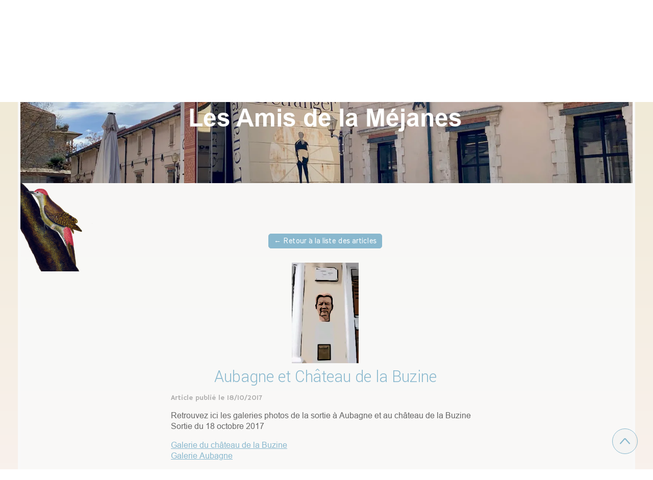

--- FILE ---
content_type: text/css
request_url: https://www.lesamisdelamejanes.com/assets/precompile/gt/button/1.css?clearcache=11
body_size: 163
content:
.gtbutton_preset_1{position:relative}.gtbutton_preset_1 .button_block,.gtbutton_preset_1>.site_button{background:#002}.gtbutton_preset_1 .button_block .button_content,.gtbutton_preset_1 .button_block.site_button,.gtbutton_preset_1>.site_button .button_content,.gtbutton_preset_1>.site_button.site_button{color:#000}.gtbutton_preset_1 .button_block i,.gtbutton_preset_1>.site_button i{color:#001}


--- FILE ---
content_type: text/plain; charset=utf-8
request_url: https://www.lesamisdelamejanes.com/json/cpt_ask/8065,19
body_size: 964
content:
{"member":{"errors":["L'adresse email est incorrecte"]},"content_last":"\u003cp\u003e\u003cspan style=\"font-family: arial, helvetica, sans-serif;\"\u003e\u003ca href=\"https://photos.app.goo.gl/vY2u6jjdemhya8pt7\" target=\"_blank\"\u003eGalerie du château de la Buzine\u003c/a\u003e\u003c/span\u003e\u003c/p\u003e\u003cp\u003e\u003cspan style=\"font-family: arial, helvetica, sans-serif;\"\u003e\u003ca href=\"https://photos.app.goo.gl/aaLwiXexpCRE3k8Q9\" target=\"_blank\"\u003eGalerie Aubagne\u003c/a\u003e\u003c/span\u003e\u003c/p\u003e","categories":[4696]}

--- FILE ---
content_type: text/plain; charset=utf-8
request_url: https://www.lesamisdelamejanes.com/json/cpt_ask/8065,19
body_size: 1471
content:
{"member":{"errors":["L'adresse email est incorrecte"]},"all_categories":{"4693":{"id":4693,"name":"Conférences présentation","order":[65728,65436,64404,63967,62302,60579,60578,60047,59625,58807,57956,57649,56822,56306,55865,54466,53671,53052,52463,51760,51095,50241,49863,49557,49098,48331,48326,46735,46278,45316,44978,43896,43519,42933,42446,42808,41220,41219,40201,39721,38650,38073,37752,37230,36848,36411,35594,35095,34171,33729,33057,30154,28137,27800,23079,22613,21843,21682,21104,20591,19931,19160,18103,18084,18085,18086,18087,18088,18089,18090,18091,18092,18093,18094,18095,18096,18097,18098,18099,18100,18101,18102,18425,18426,18427,18428,18429,18430,18507,18508,18509,18510,18511,18794,18795,18796,18799,18800,18801]},"4696":{"id":4696,"name":"Photos","order":[21395,20033,18422,18421,18431,18435,18432,18110,18109]},"4763":{"id":4763,"name":"Visites","order":[47046,20488,18908,18318,18319,18320,18321,18415,18423,18424,18418,18434,18797,18798]},"4764":{"id":4764,"name":"Excursions","order":[20487,18908,18413,18323,18414,18416,18417,18419,18420,18322,18512]},"4765":{"id":4765,"name":"Rapports AG","order":[18407,18324,18506,18503,18504]},"4816":{"id":4816,"name":"Audio","order":[18412,18411]},"15383":{"id":15383,"name":"Conférences enregistrées","order":[65733,64406,63968,62301,65738,60046,58768,58235,57733,54953,54518,53055,52487,51107,49867,48929,49291,46867,46419,45422,45315,42805,42259,41853,40012,39286,38651,38094,37317,36044,34906,28406,28138,34449,25511,25509,25512,25507,25513]}},"categories":[4696],"order":[21395,20033,18422,18421,18431,18435,18432,18110,18109]}

--- FILE ---
content_type: text/plain; charset=utf-8
request_url: https://www.lesamisdelamejanes.com/json/cpt_ask/8065,19
body_size: 1177
content:
{"member":{"errors":["L'adresse email est incorrecte"]},"articles":{"18431":{"title":"Aubagne et Château de la Buzine","published_at":"2017-10-18","content_first":"\u003cp\u003e\u003cspan style=\"font-family: arial, helvetica, sans-serif;\"\u003eRetrouvez ici les galeries photos de la sortie à Aubagne et au château de la Buzine\u003c/span\u003e\u003c/p\u003e\u003cp\u003e\u003cspan style=\"font-family: arial, helvetica, sans-serif;\"\u003eSortie du 18 octobre 2017\u003c/span\u003e\u003c/p\u003e","categories":[4696],"id":"18431","published":true,"img":{"id":23690376,"name":"Miniature_Aubagne_bd.jpg","url":"/Sorties/e3rm0/Miniature_Aubagne_bd.jpg","removable":true,"width":197,"height":295,"thumbnails":{"normal":"/Sorties/e3rm0/Miniature_Aubagne_bd.jpg?s=YqFCk3A=","small":"/Sorties/e3rm0/Miniature_Aubagne_bd.jpg?s=YqFAlnA="},"api":"sitew","srcset":{"197":"/Sorties/e3rm0/Miniature_Aubagne_bd.jpg?s=YqFAmnc="}},"site_id":1535533,"url_name":"b18431a/Aubagne_et_Chateau_de_la_Buzine","pageid":"U"}}}

--- FILE ---
content_type: text/plain; charset=utf-8
request_url: https://www.lesamisdelamejanes.com/json/cpt_ask/8065,19
body_size: 1177
content:
{"member":{"errors":["L'adresse email est incorrecte"]},"articles":{"18431":{"title":"Aubagne et Château de la Buzine","published_at":"2017-10-18","content_first":"\u003cp\u003e\u003cspan style=\"font-family: arial, helvetica, sans-serif;\"\u003eRetrouvez ici les galeries photos de la sortie à Aubagne et au château de la Buzine\u003c/span\u003e\u003c/p\u003e\u003cp\u003e\u003cspan style=\"font-family: arial, helvetica, sans-serif;\"\u003eSortie du 18 octobre 2017\u003c/span\u003e\u003c/p\u003e","categories":[4696],"id":"18431","published":true,"img":{"id":23690376,"name":"Miniature_Aubagne_bd.jpg","url":"/Sorties/e3rm0/Miniature_Aubagne_bd.jpg","removable":true,"width":197,"height":295,"thumbnails":{"normal":"/Sorties/e3rm0/Miniature_Aubagne_bd.jpg?s=YqFCk3A=","small":"/Sorties/e3rm0/Miniature_Aubagne_bd.jpg?s=YqFAlnA="},"api":"sitew","srcset":{"197":"/Sorties/e3rm0/Miniature_Aubagne_bd.jpg?s=YqFAmnc="}},"site_id":1535533,"url_name":"b18431a/Aubagne_et_Chateau_de_la_Buzine","pageid":"U"}}}